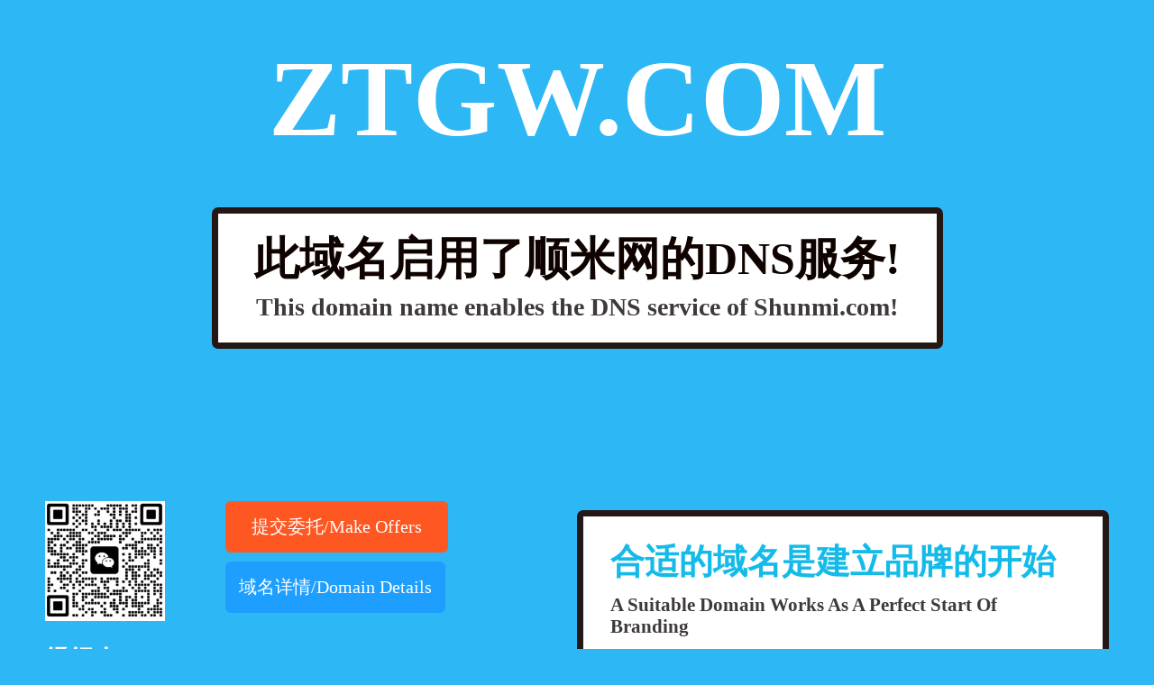

--- FILE ---
content_type: text/html;charset=utf-8
request_url: http://ztgw.com/
body_size: 1669
content:
<!DOCTYPE html>
<html>
<head>
    <meta content="IE=11.0000" http-equiv="X-UA-Compatible">
    <meta charset="utf-8">
    <meta name="viewport" content="width=device-width, initial-scale=1,user-scalable=no">
    <meta http-equiv="X-UA-Compatible" content="IE=edge">
    <meta name="renderer" content="webkit">
    <title>域名ztgw.com启用了顺米网shunmi.com的DNS服务!!!</title>
    <meta name="keyword" content="域名交易,域名买卖,域名中介,域名经纪,域名交易中心,域名担保交易,域名代购,域名估价,域名评估,顺米网,shunmi">
    <meta name="description" content="顺米网shunmi.com是国内专业的域名交易买卖网,全力用心打造域名交易买卖平台,为您提供域名交易、域名买卖、买域名、域名中介、域名估价等多项域名相关服务。全面展示你的优秀域名,让更多买家发现你的域名并且购买！">
    <link href="static/style1/css/style.css?20201208" rel="stylesheet" type="text/css">
</head>
<body>
<div class="header">
    <div class="dn">
        <h1>ztgw.com</h1></div>
    <div class="box"><a href="http://www.shunmi.com/?domain=ztgw.com" target="_blank"><b>此域名启用了顺米网的DNS服务!</b><span>This domain name enables the DNS service of Shunmi.com!</span></a></div>
    <div class="bb"></div>
</div>
<div class="content">
    <div class="left">
        <div class="contact">
            <div style="float: left;">
                <div class="contact-left">
                    <div class="wxcode">
                        <img src="/static/mini.png">
                    </div>
                </div>
                <div class="contact-right">
                    <p><a href="http://www.shunmi.com/broker/buy?domain=ztgw.com" class="btn">提交委托/Make Offers</a></p>
                    <p style="margin-top:10px;">
                                        <a href="http://www.shunmi.com/domain/ztgw.com" class="btn3">域名详情/Domain Details</a>
                                        </p>
                </div>
            </div>
            <br>
            <ul>
                <li><b>经纪人/Contacts</b> : Mini</li>
                <li><b>手机/Mobile</b> : <img src="http://www.shunmi.com/assets/common/images/phone.png"></li>                <li><b>QQ</b> : <a href="http://wpa.qq.com/msgrd?v=3&uin=87828982&site=shunmi.com&menu=yes" class="alink" target="_blank">87828982</a></li>
                <li><b>微信/Wechat</b> : shunmi99</li>
                <li><b>邮箱/Email</b> : <img src="http://www.shunmi.com/assets/common/images/email.png"></li>
            </ul>
        </div>
    </div>
    <div class="right">
        <div class="box">
            <h2>合适的域名是建立品牌的开始</h2>
            <p class="e">A Suitable Domain Works As A Perfect Start Of Branding</p>
            <p>您可能是建站或者是升级<a href="http://www.yuwang.com" target="_blank">网站</a>，如果这个域名很合适，我们可以帮您代购。如果还差那么点意思，联系我们，让我们将最合适的<a href="http://www.	
chinacdn.com">域名</a>提交到您面前。</p>
        </div>
    </div>
</div>
<!-- tongji -->
<div style="display: none;">
<script>var _hmt = _hmt || []; (function() { var hm = document.createElement("script"); hm.src = "//hm.baidu.com/hm.js?0db6714a097970697141521e48f0f382"; var s = document.getElementsByTagName("script")[0]; s.parentNode.insertBefore(hm, s); })();</script>
</div>
</body>
</html>
